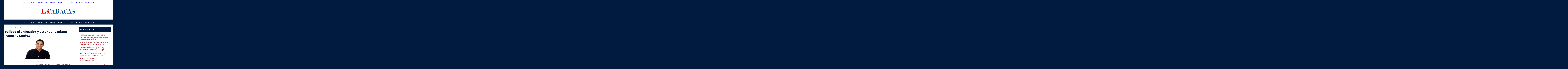

--- FILE ---
content_type: text/html; charset=UTF-8
request_url: https://escaracas.com/dc/2020/09/19/fallece-animador-actor-venezolano-yanosky-munoz/
body_size: 14014
content:
<!DOCTYPE html><!--BANA2--><!--[if lt IE 7]><html
class="no-js lt-ie9 lt-ie8 lt-ie7" lang=es prefix="og: http://ogp.me/ns#"> <![endif]--><!--[if IE 7]><html
class="no-js lt-ie9 lt-ie8" lang=es prefix="og: http://ogp.me/ns#"> <![endif]--><!--[if IE 8]><html
class="no-js lt-ie9" lang=es prefix="og: http://ogp.me/ns#"> <![endif]--><!--[if IE 9]><html
class="no-js lt-ie10" lang=es prefix="og: http://ogp.me/ns#"> <![endif]--><!--[if gt IE 8]><!-->
<html class="no-js" lang="es_CO" prefix="og: http://ogp.me/ns#"
  xmlns:og="http://ogp.me/ns#"
  xmlns:article="http://ogp.me/ns/article#"
  xmlns:book="http://ogp.me/ns/book#"
  xmlns:profile="http://ogp.me/ns/profile#"
  xmlns:video="http://ogp.me/ns/video#"
  xmlns:product="http://ogp.me/ns/product#"
  xmlns:content="http://purl.org/rss/1.0/modules/content/"
  xmlns:dc="http://purl.org/dc/terms/"
  xmlns:foaf="http://xmlns.com/foaf/0.1/"
  xmlns:rdfs="http://www.w3.org/2000/01/rdf-schema#"
  xmlns:sioc="http://rdfs.org/sioc/ns#"
  xmlns:sioct="http://rdfs.org/sioc/types#"
  xmlns:skos="http://www.w3.org/2004/02/skos/core#"
  xmlns:xsd="http://www.w3.org/2001/XMLSchema#"><!--<![endif]-->

<head>
<!--
<script src="https://cdn.onesignal.com/sdks/OneSignalSDK.js" async=""></script>
<script>

      var OneSignal = window.OneSignal || [];
    OneSignal.push(function() {
      OneSignal.init({
        appId: "0f5a1b1a-2045-4aa4-8973-e54af5cd1231",
		promptOptions: {
        slidedown: {
          enabled: true,
          autoPrompt: true,
          timeDelay: 60,
          pageViews: 15
        }
      },
        autoResubscribe: true,
        notifyButton: {
          enable: true,
        },
        welcomeNotification: {
          "title": "Bienvenido",
          "message": "Gracias, bienvenido!",
        }

      });
      OneSignal.showNativePrompt();
    });
</script>-->



<!-- Google tag (gtag.js) -->
<script async src='https://www.googletagmanager.com/gtag/js?id=G-ZE7XG1SS2C'></script>
<script>
  window.dataLayer = window.dataLayer || [];
  function gtag(){dataLayer.push(arguments);}
  gtag('js', new Date());

  gtag('config', 'G-ZE7XG1SS2C');
</script>

<meta name="google-site-verification" content="6-IOqpmjoK0_wvreO03x79GRX5-RCiclcffz7vbbprc" />
<meta charset="UTF-8">
<meta name="viewport" content="width=device-width, initial-scale=1">
<link rel="profile" href="https://gmpg.org/xfn/11">

	<style>img:is([sizes="auto" i], [sizes^="auto," i]) { contain-intrinsic-size: 3000px 1500px }</style>
	
<!-- Optimización para motores de búsqueda de Rank Math -  https://rankmath.com/ -->
<title>Fallece el animador y actor venezolano Yanosky Muñoz - EsCaracas.com</title>
<meta name="description" content="Falleció en la madrugada de este sábado 19 de septiembre, y a los 37 años de edad, el animador y actor venezolano Yanosky Muñoz."/>
<meta name="robots" content="follow, index, max-snippet:-1, max-video-preview:-1, max-image-preview:large"/>
<link rel="canonical" href="https://escaracas.com/dc/2020/09/19/fallece-animador-actor-venezolano-yanosky-munoz/" />
<meta property="og:locale" content="es_ES" />
<meta property="og:type" content="article" />
<meta property="og:title" content="Fallece el animador y actor venezolano Yanosky Muñoz - EsCaracas.com" />
<meta property="og:description" content="Falleció en la madrugada de este sábado 19 de septiembre, y a los 37 años de edad, el animador y actor venezolano Yanosky Muñoz." />
<meta property="og:url" content="https://escaracas.com/dc/2020/09/19/fallece-animador-actor-venezolano-yanosky-munoz/" />
<meta property="og:site_name" content="EsCaracas.com" />
<meta property="article:tag" content="Yanosky Muñoz; Farandula;" />
<meta property="article:section" content="Entretenimiento" />
<meta property="og:image" content="https://escaracas.com/wp-content/uploads/2020/09/YANOSKY1-1024x874-1.jpg" />
<meta property="og:image:secure_url" content="https://escaracas.com/wp-content/uploads/2020/09/YANOSKY1-1024x874-1.jpg" />
<meta property="og:image:width" content="800" />
<meta property="og:image:height" content="533" />
<meta property="og:image:alt" content="yanosky muñoz" />
<meta property="og:image:type" content="image/jpeg" />
<meta property="article:published_time" content="2020-09-19T09:49:14-04:00" />
<meta name="twitter:card" content="summary_large_image" />
<meta name="twitter:title" content="Fallece el animador y actor venezolano Yanosky Muñoz - EsCaracas.com" />
<meta name="twitter:description" content="Falleció en la madrugada de este sábado 19 de septiembre, y a los 37 años de edad, el animador y actor venezolano Yanosky Muñoz." />
<meta name="twitter:image" content="https://escaracas.com/wp-content/uploads/2020/09/YANOSKY1-1024x874-1.jpg" />
<meta name="twitter:label1" content="Escrito por" />
<meta name="twitter:data1" content="Daniel C" />
<meta name="twitter:label2" content="Tiempo de lectura" />
<meta name="twitter:data2" content="Menos de un minuto" />
<script type="application/ld+json" class="rank-math-schema">{"@context":"https://schema.org","@graph":[{"@type":["Person","Organization"],"@id":"https://escaracas.com/#person","name":"CcsNews","logo":{"@type":"ImageObject","@id":"https://escaracas.com/#logo","url":"https://escaracas.com/wp-content/uploads/2019/12/cropped-LOGO-escaracas-1.png","contentUrl":"https://escaracas.com/wp-content/uploads/2019/12/cropped-LOGO-escaracas-1.png","caption":"CcsNews","inLanguage":"es","width":"426","height":"117"},"image":{"@type":"ImageObject","@id":"https://escaracas.com/#logo","url":"https://escaracas.com/wp-content/uploads/2019/12/cropped-LOGO-escaracas-1.png","contentUrl":"https://escaracas.com/wp-content/uploads/2019/12/cropped-LOGO-escaracas-1.png","caption":"CcsNews","inLanguage":"es","width":"426","height":"117"}},{"@type":"WebSite","@id":"https://escaracas.com/#website","url":"https://escaracas.com","name":"CcsNews","publisher":{"@id":"https://escaracas.com/#person"},"inLanguage":"es"},{"@type":"ImageObject","@id":"https://escaracas.com/wp-content/uploads/2020/09/YANOSKY1-1024x874-1.jpg","url":"https://escaracas.com/wp-content/uploads/2020/09/YANOSKY1-1024x874-1.jpg","width":"800","height":"533","inLanguage":"es"},{"@type":"BreadcrumbList","@id":"https://escaracas.com/dc/2020/09/19/fallece-animador-actor-venezolano-yanosky-munoz/#breadcrumb","itemListElement":[{"@type":"ListItem","position":"1","item":{"@id":"https://escaracas.com","name":"Home"}},{"@type":"ListItem","position":"2","item":{"@id":"https://escaracas.com/category/entretenimiento/","name":"Entretenimiento"}},{"@type":"ListItem","position":"3","item":{"@id":"https://escaracas.com/dc/2020/09/19/fallece-animador-actor-venezolano-yanosky-munoz/","name":"Fallece el animador y actor venezolano Yanosky Mu\u00f1oz"}}]},{"@type":"WebPage","@id":"https://escaracas.com/dc/2020/09/19/fallece-animador-actor-venezolano-yanosky-munoz/#webpage","url":"https://escaracas.com/dc/2020/09/19/fallece-animador-actor-venezolano-yanosky-munoz/","name":"Fallece el animador y actor venezolano Yanosky Mu\u00f1oz - EsCaracas.com","datePublished":"2020-09-19T09:49:14-04:00","dateModified":"2020-09-19T09:49:14-04:00","isPartOf":{"@id":"https://escaracas.com/#website"},"primaryImageOfPage":{"@id":"https://escaracas.com/wp-content/uploads/2020/09/YANOSKY1-1024x874-1.jpg"},"inLanguage":"es","breadcrumb":{"@id":"https://escaracas.com/dc/2020/09/19/fallece-animador-actor-venezolano-yanosky-munoz/#breadcrumb"}},{"@type":"NewsArticle","headline":"Fallece el animador y actor venezolano Yanosky Mu\u00f1oz - EsCaracas.com","datePublished":"2020-09-19T09:49:14-04:00","dateModified":"2020-09-19T09:49:14-04:00","author":{"@type":"Person","name":"Daniel C"},"name":"Fallece el animador y actor venezolano Yanosky Mu\u00f1oz - EsCaracas.com","articleSection":"Entretenimiento, Nacionales","@id":"https://escaracas.com/dc/2020/09/19/fallece-animador-actor-venezolano-yanosky-munoz/#schema-1114293","isPartOf":{"@id":"https://escaracas.com/dc/2020/09/19/fallece-animador-actor-venezolano-yanosky-munoz/#webpage"},"publisher":{"@id":"https://escaracas.com/#person"},"image":{"@id":"https://escaracas.com/wp-content/uploads/2020/09/YANOSKY1-1024x874-1.jpg"},"inLanguage":"es","mainEntityOfPage":{"@id":"https://escaracas.com/dc/2020/09/19/fallece-animador-actor-venezolano-yanosky-munoz/#webpage"}}]}</script>
<!-- /Plugin Rank Math WordPress SEO -->

<link rel='dns-prefetch' href='//fonts.googleapis.com' />
<link rel="alternate" type="application/rss+xml" title="EsCaracas.com &raquo; Feed" href="https://escaracas.com/feed/" />
<link rel="alternate" type="application/rss+xml" title="EsCaracas.com &raquo; Feed de los comentarios" href="https://escaracas.com/comments/feed/" />
<link rel="alternate" type="application/rss+xml" title="EsCaracas.com &raquo; Comentario Fallece el animador y actor venezolano Yanosky Muñoz del feed" href="https://escaracas.com/dc/2020/09/19/fallece-animador-actor-venezolano-yanosky-munoz/feed/" />
<script type="text/javascript">
/* <![CDATA[ */
window._wpemojiSettings = {"baseUrl":"https:\/\/s.w.org\/images\/core\/emoji\/16.0.1\/72x72\/","ext":".png","svgUrl":"https:\/\/s.w.org\/images\/core\/emoji\/16.0.1\/svg\/","svgExt":".svg","source":{"concatemoji":"https:\/\/escaracas.com\/wp-includes\/js\/wp-emoji-release.min.js?ver=6.8.3"}};
/*! This file is auto-generated */
!function(s,n){var o,i,e;function c(e){try{var t={supportTests:e,timestamp:(new Date).valueOf()};sessionStorage.setItem(o,JSON.stringify(t))}catch(e){}}function p(e,t,n){e.clearRect(0,0,e.canvas.width,e.canvas.height),e.fillText(t,0,0);var t=new Uint32Array(e.getImageData(0,0,e.canvas.width,e.canvas.height).data),a=(e.clearRect(0,0,e.canvas.width,e.canvas.height),e.fillText(n,0,0),new Uint32Array(e.getImageData(0,0,e.canvas.width,e.canvas.height).data));return t.every(function(e,t){return e===a[t]})}function u(e,t){e.clearRect(0,0,e.canvas.width,e.canvas.height),e.fillText(t,0,0);for(var n=e.getImageData(16,16,1,1),a=0;a<n.data.length;a++)if(0!==n.data[a])return!1;return!0}function f(e,t,n,a){switch(t){case"flag":return n(e,"\ud83c\udff3\ufe0f\u200d\u26a7\ufe0f","\ud83c\udff3\ufe0f\u200b\u26a7\ufe0f")?!1:!n(e,"\ud83c\udde8\ud83c\uddf6","\ud83c\udde8\u200b\ud83c\uddf6")&&!n(e,"\ud83c\udff4\udb40\udc67\udb40\udc62\udb40\udc65\udb40\udc6e\udb40\udc67\udb40\udc7f","\ud83c\udff4\u200b\udb40\udc67\u200b\udb40\udc62\u200b\udb40\udc65\u200b\udb40\udc6e\u200b\udb40\udc67\u200b\udb40\udc7f");case"emoji":return!a(e,"\ud83e\udedf")}return!1}function g(e,t,n,a){var r="undefined"!=typeof WorkerGlobalScope&&self instanceof WorkerGlobalScope?new OffscreenCanvas(300,150):s.createElement("canvas"),o=r.getContext("2d",{willReadFrequently:!0}),i=(o.textBaseline="top",o.font="600 32px Arial",{});return e.forEach(function(e){i[e]=t(o,e,n,a)}),i}function t(e){var t=s.createElement("script");t.src=e,t.defer=!0,s.head.appendChild(t)}"undefined"!=typeof Promise&&(o="wpEmojiSettingsSupports",i=["flag","emoji"],n.supports={everything:!0,everythingExceptFlag:!0},e=new Promise(function(e){s.addEventListener("DOMContentLoaded",e,{once:!0})}),new Promise(function(t){var n=function(){try{var e=JSON.parse(sessionStorage.getItem(o));if("object"==typeof e&&"number"==typeof e.timestamp&&(new Date).valueOf()<e.timestamp+604800&&"object"==typeof e.supportTests)return e.supportTests}catch(e){}return null}();if(!n){if("undefined"!=typeof Worker&&"undefined"!=typeof OffscreenCanvas&&"undefined"!=typeof URL&&URL.createObjectURL&&"undefined"!=typeof Blob)try{var e="postMessage("+g.toString()+"("+[JSON.stringify(i),f.toString(),p.toString(),u.toString()].join(",")+"));",a=new Blob([e],{type:"text/javascript"}),r=new Worker(URL.createObjectURL(a),{name:"wpTestEmojiSupports"});return void(r.onmessage=function(e){c(n=e.data),r.terminate(),t(n)})}catch(e){}c(n=g(i,f,p,u))}t(n)}).then(function(e){for(var t in e)n.supports[t]=e[t],n.supports.everything=n.supports.everything&&n.supports[t],"flag"!==t&&(n.supports.everythingExceptFlag=n.supports.everythingExceptFlag&&n.supports[t]);n.supports.everythingExceptFlag=n.supports.everythingExceptFlag&&!n.supports.flag,n.DOMReady=!1,n.readyCallback=function(){n.DOMReady=!0}}).then(function(){return e}).then(function(){var e;n.supports.everything||(n.readyCallback(),(e=n.source||{}).concatemoji?t(e.concatemoji):e.wpemoji&&e.twemoji&&(t(e.twemoji),t(e.wpemoji)))}))}((window,document),window._wpemojiSettings);
/* ]]> */
</script>
<link rel='stylesheet' id='argpd-cookies-eu-banner-css' href='https://escaracas.com/wp-content/plugins/adapta-rgpd/assets/css/cookies-banner-modern-light.css?ver=1.3.9' type='text/css' media='all' />
<style id='wp-emoji-styles-inline-css' type='text/css'>

	img.wp-smiley, img.emoji {
		display: inline !important;
		border: none !important;
		box-shadow: none !important;
		height: 1em !important;
		width: 1em !important;
		margin: 0 0.07em !important;
		vertical-align: -0.1em !important;
		background: none !important;
		padding: 0 !important;
	}
</style>
<link rel='stylesheet' id='wp-block-library-css' href='https://escaracas.com/wp-includes/css/dist/block-library/style.min.css?ver=6.8.3' type='text/css' media='all' />
<style id='classic-theme-styles-inline-css' type='text/css'>
/*! This file is auto-generated */
.wp-block-button__link{color:#fff;background-color:#32373c;border-radius:9999px;box-shadow:none;text-decoration:none;padding:calc(.667em + 2px) calc(1.333em + 2px);font-size:1.125em}.wp-block-file__button{background:#32373c;color:#fff;text-decoration:none}
</style>
<style id='global-styles-inline-css' type='text/css'>
:root{--wp--preset--aspect-ratio--square: 1;--wp--preset--aspect-ratio--4-3: 4/3;--wp--preset--aspect-ratio--3-4: 3/4;--wp--preset--aspect-ratio--3-2: 3/2;--wp--preset--aspect-ratio--2-3: 2/3;--wp--preset--aspect-ratio--16-9: 16/9;--wp--preset--aspect-ratio--9-16: 9/16;--wp--preset--color--black: #000000;--wp--preset--color--cyan-bluish-gray: #abb8c3;--wp--preset--color--white: #ffffff;--wp--preset--color--pale-pink: #f78da7;--wp--preset--color--vivid-red: #cf2e2e;--wp--preset--color--luminous-vivid-orange: #ff6900;--wp--preset--color--luminous-vivid-amber: #fcb900;--wp--preset--color--light-green-cyan: #7bdcb5;--wp--preset--color--vivid-green-cyan: #00d084;--wp--preset--color--pale-cyan-blue: #8ed1fc;--wp--preset--color--vivid-cyan-blue: #0693e3;--wp--preset--color--vivid-purple: #9b51e0;--wp--preset--gradient--vivid-cyan-blue-to-vivid-purple: linear-gradient(135deg,rgba(6,147,227,1) 0%,rgb(155,81,224) 100%);--wp--preset--gradient--light-green-cyan-to-vivid-green-cyan: linear-gradient(135deg,rgb(122,220,180) 0%,rgb(0,208,130) 100%);--wp--preset--gradient--luminous-vivid-amber-to-luminous-vivid-orange: linear-gradient(135deg,rgba(252,185,0,1) 0%,rgba(255,105,0,1) 100%);--wp--preset--gradient--luminous-vivid-orange-to-vivid-red: linear-gradient(135deg,rgba(255,105,0,1) 0%,rgb(207,46,46) 100%);--wp--preset--gradient--very-light-gray-to-cyan-bluish-gray: linear-gradient(135deg,rgb(238,238,238) 0%,rgb(169,184,195) 100%);--wp--preset--gradient--cool-to-warm-spectrum: linear-gradient(135deg,rgb(74,234,220) 0%,rgb(151,120,209) 20%,rgb(207,42,186) 40%,rgb(238,44,130) 60%,rgb(251,105,98) 80%,rgb(254,248,76) 100%);--wp--preset--gradient--blush-light-purple: linear-gradient(135deg,rgb(255,206,236) 0%,rgb(152,150,240) 100%);--wp--preset--gradient--blush-bordeaux: linear-gradient(135deg,rgb(254,205,165) 0%,rgb(254,45,45) 50%,rgb(107,0,62) 100%);--wp--preset--gradient--luminous-dusk: linear-gradient(135deg,rgb(255,203,112) 0%,rgb(199,81,192) 50%,rgb(65,88,208) 100%);--wp--preset--gradient--pale-ocean: linear-gradient(135deg,rgb(255,245,203) 0%,rgb(182,227,212) 50%,rgb(51,167,181) 100%);--wp--preset--gradient--electric-grass: linear-gradient(135deg,rgb(202,248,128) 0%,rgb(113,206,126) 100%);--wp--preset--gradient--midnight: linear-gradient(135deg,rgb(2,3,129) 0%,rgb(40,116,252) 100%);--wp--preset--font-size--small: 13px;--wp--preset--font-size--medium: 20px;--wp--preset--font-size--large: 36px;--wp--preset--font-size--x-large: 42px;--wp--preset--spacing--20: 0.44rem;--wp--preset--spacing--30: 0.67rem;--wp--preset--spacing--40: 1rem;--wp--preset--spacing--50: 1.5rem;--wp--preset--spacing--60: 2.25rem;--wp--preset--spacing--70: 3.38rem;--wp--preset--spacing--80: 5.06rem;--wp--preset--shadow--natural: 6px 6px 9px rgba(0, 0, 0, 0.2);--wp--preset--shadow--deep: 12px 12px 50px rgba(0, 0, 0, 0.4);--wp--preset--shadow--sharp: 6px 6px 0px rgba(0, 0, 0, 0.2);--wp--preset--shadow--outlined: 6px 6px 0px -3px rgba(255, 255, 255, 1), 6px 6px rgba(0, 0, 0, 1);--wp--preset--shadow--crisp: 6px 6px 0px rgba(0, 0, 0, 1);}:where(.is-layout-flex){gap: 0.5em;}:where(.is-layout-grid){gap: 0.5em;}body .is-layout-flex{display: flex;}.is-layout-flex{flex-wrap: wrap;align-items: center;}.is-layout-flex > :is(*, div){margin: 0;}body .is-layout-grid{display: grid;}.is-layout-grid > :is(*, div){margin: 0;}:where(.wp-block-columns.is-layout-flex){gap: 2em;}:where(.wp-block-columns.is-layout-grid){gap: 2em;}:where(.wp-block-post-template.is-layout-flex){gap: 1.25em;}:where(.wp-block-post-template.is-layout-grid){gap: 1.25em;}.has-black-color{color: var(--wp--preset--color--black) !important;}.has-cyan-bluish-gray-color{color: var(--wp--preset--color--cyan-bluish-gray) !important;}.has-white-color{color: var(--wp--preset--color--white) !important;}.has-pale-pink-color{color: var(--wp--preset--color--pale-pink) !important;}.has-vivid-red-color{color: var(--wp--preset--color--vivid-red) !important;}.has-luminous-vivid-orange-color{color: var(--wp--preset--color--luminous-vivid-orange) !important;}.has-luminous-vivid-amber-color{color: var(--wp--preset--color--luminous-vivid-amber) !important;}.has-light-green-cyan-color{color: var(--wp--preset--color--light-green-cyan) !important;}.has-vivid-green-cyan-color{color: var(--wp--preset--color--vivid-green-cyan) !important;}.has-pale-cyan-blue-color{color: var(--wp--preset--color--pale-cyan-blue) !important;}.has-vivid-cyan-blue-color{color: var(--wp--preset--color--vivid-cyan-blue) !important;}.has-vivid-purple-color{color: var(--wp--preset--color--vivid-purple) !important;}.has-black-background-color{background-color: var(--wp--preset--color--black) !important;}.has-cyan-bluish-gray-background-color{background-color: var(--wp--preset--color--cyan-bluish-gray) !important;}.has-white-background-color{background-color: var(--wp--preset--color--white) !important;}.has-pale-pink-background-color{background-color: var(--wp--preset--color--pale-pink) !important;}.has-vivid-red-background-color{background-color: var(--wp--preset--color--vivid-red) !important;}.has-luminous-vivid-orange-background-color{background-color: var(--wp--preset--color--luminous-vivid-orange) !important;}.has-luminous-vivid-amber-background-color{background-color: var(--wp--preset--color--luminous-vivid-amber) !important;}.has-light-green-cyan-background-color{background-color: var(--wp--preset--color--light-green-cyan) !important;}.has-vivid-green-cyan-background-color{background-color: var(--wp--preset--color--vivid-green-cyan) !important;}.has-pale-cyan-blue-background-color{background-color: var(--wp--preset--color--pale-cyan-blue) !important;}.has-vivid-cyan-blue-background-color{background-color: var(--wp--preset--color--vivid-cyan-blue) !important;}.has-vivid-purple-background-color{background-color: var(--wp--preset--color--vivid-purple) !important;}.has-black-border-color{border-color: var(--wp--preset--color--black) !important;}.has-cyan-bluish-gray-border-color{border-color: var(--wp--preset--color--cyan-bluish-gray) !important;}.has-white-border-color{border-color: var(--wp--preset--color--white) !important;}.has-pale-pink-border-color{border-color: var(--wp--preset--color--pale-pink) !important;}.has-vivid-red-border-color{border-color: var(--wp--preset--color--vivid-red) !important;}.has-luminous-vivid-orange-border-color{border-color: var(--wp--preset--color--luminous-vivid-orange) !important;}.has-luminous-vivid-amber-border-color{border-color: var(--wp--preset--color--luminous-vivid-amber) !important;}.has-light-green-cyan-border-color{border-color: var(--wp--preset--color--light-green-cyan) !important;}.has-vivid-green-cyan-border-color{border-color: var(--wp--preset--color--vivid-green-cyan) !important;}.has-pale-cyan-blue-border-color{border-color: var(--wp--preset--color--pale-cyan-blue) !important;}.has-vivid-cyan-blue-border-color{border-color: var(--wp--preset--color--vivid-cyan-blue) !important;}.has-vivid-purple-border-color{border-color: var(--wp--preset--color--vivid-purple) !important;}.has-vivid-cyan-blue-to-vivid-purple-gradient-background{background: var(--wp--preset--gradient--vivid-cyan-blue-to-vivid-purple) !important;}.has-light-green-cyan-to-vivid-green-cyan-gradient-background{background: var(--wp--preset--gradient--light-green-cyan-to-vivid-green-cyan) !important;}.has-luminous-vivid-amber-to-luminous-vivid-orange-gradient-background{background: var(--wp--preset--gradient--luminous-vivid-amber-to-luminous-vivid-orange) !important;}.has-luminous-vivid-orange-to-vivid-red-gradient-background{background: var(--wp--preset--gradient--luminous-vivid-orange-to-vivid-red) !important;}.has-very-light-gray-to-cyan-bluish-gray-gradient-background{background: var(--wp--preset--gradient--very-light-gray-to-cyan-bluish-gray) !important;}.has-cool-to-warm-spectrum-gradient-background{background: var(--wp--preset--gradient--cool-to-warm-spectrum) !important;}.has-blush-light-purple-gradient-background{background: var(--wp--preset--gradient--blush-light-purple) !important;}.has-blush-bordeaux-gradient-background{background: var(--wp--preset--gradient--blush-bordeaux) !important;}.has-luminous-dusk-gradient-background{background: var(--wp--preset--gradient--luminous-dusk) !important;}.has-pale-ocean-gradient-background{background: var(--wp--preset--gradient--pale-ocean) !important;}.has-electric-grass-gradient-background{background: var(--wp--preset--gradient--electric-grass) !important;}.has-midnight-gradient-background{background: var(--wp--preset--gradient--midnight) !important;}.has-small-font-size{font-size: var(--wp--preset--font-size--small) !important;}.has-medium-font-size{font-size: var(--wp--preset--font-size--medium) !important;}.has-large-font-size{font-size: var(--wp--preset--font-size--large) !important;}.has-x-large-font-size{font-size: var(--wp--preset--font-size--x-large) !important;}
:where(.wp-block-post-template.is-layout-flex){gap: 1.25em;}:where(.wp-block-post-template.is-layout-grid){gap: 1.25em;}
:where(.wp-block-columns.is-layout-flex){gap: 2em;}:where(.wp-block-columns.is-layout-grid){gap: 2em;}
:root :where(.wp-block-pullquote){font-size: 1.5em;line-height: 1.6;}
</style>
<link rel='stylesheet' id='wp-show-posts-css' href='https://escaracas.com/wp-content/plugins/wp-show-posts/css/wp-show-posts-min.css?ver=1.1.6' type='text/css' media='all' />
<link rel='stylesheet' id='base-wp-style-css' href='https://escaracas.com/wp-content/themes/oa-studio/style.css?ver=6.8.3' type='text/css' media='all' />
<link rel='stylesheet' id='base-wp-fonts-css' href='//fonts.googleapis.com/css?family=Open+Sans%3A300%2C300i%2C400%2C400i%2C700%2C700i&#038;subset=latin-ext&#038;ver=6.8.3' type='text/css' media='all' />
<script type="text/javascript" src="https://escaracas.com/wp-includes/js/jquery/jquery.min.js?ver=3.7.1" id="jquery-core-js"></script>
<script type="text/javascript" src="https://escaracas.com/wp-includes/js/jquery/jquery-migrate.min.js?ver=3.4.1" id="jquery-migrate-js"></script>
<script type="text/javascript" src="https://escaracas.com/wp-content/plugins/adapta-rgpd/assets/js/cookies-eu-banner.js?ver=1.3.9" id="argpd-cookies-eu-banner-js"></script>
<!--[if lt IE 9]>
<script type="text/javascript" src="https://escaracas.com/wp-content/themes/oa-studio/js/ie-fix.js?ver=1.0" id="igthemes-ie9-js"></script>
<![endif]-->
<link rel="https://api.w.org/" href="https://escaracas.com/wp-json/" /><link rel="alternate" title="JSON" type="application/json" href="https://escaracas.com/wp-json/wp/v2/posts/88019" /><link rel="EditURI" type="application/rsd+xml" title="RSD" href="https://escaracas.com/xmlrpc.php?rsd" />
<meta name="generator" content="WordPress 6.8.3" />
<link rel='shortlink' href='https://escaracas.com/?p=88019' />
<link rel="alternate" title="oEmbed (JSON)" type="application/json+oembed" href="https://escaracas.com/wp-json/oembed/1.0/embed?url=https%3A%2F%2Fescaracas.com%2Fdc%2F2020%2F09%2F19%2Ffallece-animador-actor-venezolano-yanosky-munoz%2F" />
<link rel="alternate" title="oEmbed (XML)" type="text/xml+oembed" href="https://escaracas.com/wp-json/oembed/1.0/embed?url=https%3A%2F%2Fescaracas.com%2Fdc%2F2020%2F09%2F19%2Ffallece-animador-actor-venezolano-yanosky-munoz%2F&#038;format=xml" />
		<script type="text/javascript">
				(function(c,l,a,r,i,t,y){
					c[a]=c[a]||function(){(c[a].q=c[a].q||[]).push(arguments)};t=l.createElement(r);t.async=1;
					t.src="https://www.clarity.ms/tag/"+i+"?ref=wordpress";y=l.getElementsByTagName(r)[0];y.parentNode.insertBefore(t,y);
				})(window, document, "clarity", "script", "ml92oyrwc8");
		</script>
		<link rel="pingback" href="https://escaracas.com/xmlrpc.php">      <meta name="onesignal" content="wordpress-plugin"/>
            <script>

      window.OneSignalDeferred = window.OneSignalDeferred || [];

      OneSignalDeferred.push(function(OneSignal) {
        var oneSignal_options = {};
        window._oneSignalInitOptions = oneSignal_options;

        oneSignal_options['serviceWorkerParam'] = { scope: '/' };
oneSignal_options['serviceWorkerPath'] = 'OneSignalSDKWorker.js.php';

        OneSignal.Notifications.setDefaultUrl("https://escaracas.com");

        oneSignal_options['wordpress'] = true;
oneSignal_options['appId'] = '0f5a1b1a-2045-4aa4-8973-e54af5cd1231';
oneSignal_options['allowLocalhostAsSecureOrigin'] = true;
oneSignal_options['welcomeNotification'] = { };
oneSignal_options['welcomeNotification']['title'] = "Bienvenido a EsCaracas.com";
oneSignal_options['welcomeNotification']['message'] = "Gracias, bienvenido a EsCaracas.com";
oneSignal_options['path'] = "https://escaracas.com/wp-content/plugins/onesignal-free-web-push-notifications/sdk_files/";
oneSignal_options['persistNotification'] = false;
oneSignal_options['promptOptions'] = { };
oneSignal_options['promptOptions']['actionMessage'] = "Bienvenido - Unete a nuestras notificaciones";
oneSignal_options['promptOptions']['exampleNotificationTitleDesktop'] = "Unete - EsCaracas.com";
oneSignal_options['promptOptions']['exampleNotificationMessageDesktop'] = "Unete a nuestras notificaciones";
oneSignal_options['promptOptions']['exampleNotificationTitleMobile'] = "Unete - EsCaracas.com";
oneSignal_options['promptOptions']['exampleNotificationMessageMobile'] = "Unete a nuestras notificaciones";
oneSignal_options['promptOptions']['exampleNotificationCaption'] = "Unete a nuestras notificaciones";
oneSignal_options['promptOptions']['acceptButtonText'] = "Acepto";
oneSignal_options['promptOptions']['cancelButtonText'] = "No Gracias";
oneSignal_options['promptOptions']['siteName'] = "https://escaracas.com";
oneSignal_options['promptOptions']['autoAcceptTitle'] = "Haga clic en permitir";
oneSignal_options['notifyButton'] = { };
oneSignal_options['notifyButton']['enable'] = true;
oneSignal_options['notifyButton']['position'] = 'bottom-left';
oneSignal_options['notifyButton']['theme'] = 'default';
oneSignal_options['notifyButton']['size'] = 'medium';
oneSignal_options['notifyButton']['showCredit'] = true;
oneSignal_options['notifyButton']['text'] = {};
oneSignal_options['notifyButton']['text']['tip.state.unsubscribed'] = 'Suscríbase a las notificaciones';
oneSignal_options['notifyButton']['text']['tip.state.subscribed'] = 'Te has suscrito a EsCaracas.com';
oneSignal_options['notifyButton']['text']['tip.state.blocked'] = 'Desbloquea las notificaciones';
oneSignal_options['notifyButton']['text']['message.action.subscribed'] = 'Bienvenido a EsCaracas.com';
oneSignal_options['notifyButton']['text']['message.action.resubscribed'] = 'Estás suscrito a notificaciones';
oneSignal_options['notifyButton']['text']['message.action.unsubscribed'] = 'No volverás a recibir notificaciones';
oneSignal_options['notifyButton']['text']['dialog.main.title'] = '.';
oneSignal_options['notifyButton']['text']['dialog.main.button.subscribe'] = 'SUSCRIBETE';
oneSignal_options['notifyButton']['text']['dialog.blocked.title'] = 'Desbloquear Notificaciones';
oneSignal_options['notifyButton']['text']['dialog.blocked.message'] = 'Siga estas instrucciones para permitir notificaciones';
oneSignal_options['notifyButton']['colors'] = {};
oneSignal_options['notifyButton']['offset'] = {};
              OneSignal.init(window._oneSignalInitOptions);
                    });

      function documentInitOneSignal() {
        var oneSignal_elements = document.getElementsByClassName("OneSignal-prompt");

        var oneSignalLinkClickHandler = function(event) { OneSignal.Notifications.requestPermission(); event.preventDefault(); };        for(var i = 0; i < oneSignal_elements.length; i++)
          oneSignal_elements[i].addEventListener('click', oneSignalLinkClickHandler, false);
      }

      if (document.readyState === 'complete') {
           documentInitOneSignal();
      }
      else {
           window.addEventListener("load", function(event){
               documentInitOneSignal();
          });
      }
    </script>
<link rel="icon" href="https://escaracas.com/wp-content/uploads/2017/09/144.png" sizes="32x32" />
<link rel="icon" href="https://escaracas.com/wp-content/uploads/2017/09/144.png" sizes="192x192" />
<link rel="apple-touch-icon" href="https://escaracas.com/wp-content/uploads/2017/09/144.png" />
<meta name="msapplication-TileImage" content="https://escaracas.com/wp-content/uploads/2017/09/144.png" />

<style type="text/css">#primary-menu{background: #001a40;} .entry-title  {font-weight: bold;font-size: 34px; line-height:44px}h1,h2,legend,h3,h4,h5,h6 {Georgia, serif, "Helvetica neue", Helvetica, Arial, sans-serif;color: #001a40;}.header-content, .site-branding{background: #FFFFFF;}.site-footer {background: #FFFFFF; }.site-footer a:hover, a:focus, a:active{color:#a80914 !important;}.site-footer a, .site-footer div {color:#001a40 !important;}a:hover, a:focus, a:active {color: #a80914 !important; outline: 0 !important;  }.widget-area  a {color: #a80914 !important; }.main-navigation a:hover, a:focus, a:active{outline: 0 !important; color: #a80914 !important;}body {background: #001a40 ;overflow-x: hidden; }.widget-title{background: #001a40 !important;border: none !important;color:#ffffff !important}.widget-area  a:hover, a:focus, a:active {  color:#001a40 !important;}.main-navigation .menu-elza-nav-container{background: #001a40 ; outline: 0 !important;}.widget_search {background-color: #dee6ff !important; }button:hover, .woocommerce .button.alt.edd-submit:hover, .woocommerce a.button:hover,.woocommerce button.button:hover,.woocommerce input.button:hover,.woocommerce #respond input#submit:hover, .edd-submit:hover,#edd-purchase-button:hover,input.edd-submit:hover[type="submit"],input[type="button"]:hover,input[type="reset"]:hover,input[type="submit"]:hover {background: #a80914;border-color: #a80914;}button:active, .woocommerce .button.alt.edd-submit:active, .woocommerce a.button:active,.woocommerce button.button:active,.woocommerce input.button:active,.woocommerce #respond input#submit:active, .edd-submit:active,#edd-purchase-button:active,input.edd-submit:active[type="submit"], button:focus, .woocommerce .button.alt.edd-submit:focus, .woocommerce a.button:focus,.woocommerce button.button:focus,.woocommerce input.button:focus,.woocommerce #respond input#submit:focus, .edd-submit:focus,#edd-purchase-button:focus,input.edd-submit:focus[type="submit"],input[type="button"]:active,input[type="button"]:focus,input[type="reset"]:active,input[type="reset"]:focus,input[type="submit"]:active,input[type="submit"]:focus {border-color: #a80914;}.woocommerce a.button:hover,.woocommerce #respond input.button.alt#submit:hover,.woocommerce a.button.alt:hover,.woocommerce button.button.alt:hover,.woocommerce input.button.alt:hover,.woocommerce .button.alt.edd-submit:hover,.woocommerce .button.alt#edd-purchase-button:hover,.woocommerce a.button:hover,.woocommerce button.button:hover,.woocommerce input.button:hover,.woocommerce #respond input.button#submit:hover,.woocommerce .button.edd-submit:hover,.woocommerce .button#edd-purchase-button:hover,.woocommerce input.button:hover,.woocommerce #respond input#submit:hover {background-color: #a80914;border-color: #a80914; }.woocommerce a.button:active, .woocommerce a.button:focus,.woocommerce #respond input.button.alt#submit:active,.woocommerce a.button.alt:active,.woocommerce button.button.alt:active,.woocommerce input.button.alt:active,.woocommerce .button.alt.edd-submit:active,.woocommerce .button.alt#edd-purchase-button:active,.woocommerce #respond input.button.alt#submit:focus,.woocommerce a.button.alt:focus,.woocommerce button.button.alt:focus,.woocommerce input.button.alt:focus,.woocommerce .button.alt.edd-submit:focus,.woocommerce .button.alt#edd-purchase-button:focus,.woocommerce a.button:active,.woocommerce button.button:active,.woocommerce input.button:active,.woocommerce #respond input.button#submit:active,.woocommerce .button.edd-submit:active,.woocommerce .button#edd-purchase-button:active,.woocommerce a.button:focus,.woocommerce button.button:focus,.woocommerce input.button:focus,.woocommerce #respond input.button#submit:focus,.woocommerce .button.edd-submit:focus,.woocommerce .button#edd-purchase-button:focus,.woocommerce input.button:active,.woocommerce input.button:focus,.woocommerce #respond input#submit:active,.woocommerce #respond input#submit:focus {border-color: #a80914;}.woocommerce a.button:hover,.woocommerce #respond input.button.alt#submit:hover,.woocommerce a.button.alt:hover,.woocommerce button.button.alt:hover,.woocommerce input.button.alt:hover,.woocommerce .button.alt.edd-submit:hover,.woocommerce .button.alt#edd-purchase-button:hover,.woocommerce a.button:hover,.woocommerce button.button:hover,.woocommerce input.button:hover,.woocommerce #respond input.button#submit:hover,.woocommerce .button.edd-submit:hover,.woocommerce .button#edd-purchase-button:hover,.woocommerce input.button:hover,.woocommerce #respond input#submit:hover {background-color: #a80914;border-color: #a80914; }.woocommerce a.button:active, .woocommerce a.button:focus,.woocommerce #respond input.button.alt#submit:active,.woocommerce a.button.alt:active,.woocommerce button.button.alt:active,.woocommerce input.button.alt:active,.woocommerce .button.alt.edd-submit:active,.woocommerce .button.alt#edd-purchase-button:active,.woocommerce #respond input.button.alt#submit:focus,.woocommerce a.button.alt:focus,.woocommerce button.button.alt:focus,.woocommerce input.button.alt:focus,.woocommerce .button.alt.edd-submit:focus,.woocommerce .button.alt#edd-purchase-button:focus,.woocommerce a.button:active,.woocommerce button.button:active,.woocommerce input.button:active,.woocommerce #respond input.button#submit:active,.woocommerce .button.edd-submit:active,.woocommerce .button#edd-purchase-button:active,.woocommerce a.button:focus,.woocommerce button.button:focus,.woocommerce input.button:focus,.woocommerce #respond input.button#submit:focus,.woocommerce .button.edd-submit:focus,.woocommerce .button#edd-purchase-button:focus,.woocommerce input.button:active,.woocommerce input.button:focus,.woocommerce #respond input#submit:active,.woocommerce #respond input#submit:focus {border-color: #a80914;}button, .woocommerce #respond input#submit.alt,.woocommerce a.button.alt,.woocommerce input.button.alt,.woocommerce button.button.alt, .woocommerce .button.alt.edd-submit, .woocommerce a.button,.woocommerce button.button,.woocommerce input.button,.woocommerce #respond input#submit, .edd-submit,#edd-purchase-button,input.edd-submit[type="submit"],input[type="button"],input[type="reset"],input[type="submit"] {border-color: #001a40;background: #001a40;}.woocommerce a.button,.woocommerce #respond input.button.alt#submit,.woocommerce a.button.alt,.woocommerce button.button.alt,.woocommerce input.button.alt,.woocommerce .button.alt.edd-submit,.woocommerce .button.alt#edd-purchase-button,.woocommerce a.button.alt,.woocommerce button.button.alt,.woocommerce input.button.alt,.woocommerce a.button,.woocommerce button.button,.woocommerce input.button,.woocommerce #respond input.button#submit,.woocommerce .button.edd-submit,.woocommerce .button#edd-purchase-button,.woocommerce input.button,.woocommerce #respond input#submit {background-color: #001a40;}.woocommerce a.button,.woocommerce #respond input.button.alt#submit,.woocommerce a.button.alt,.woocommerce button.button.alt,.woocommerce input.button.alt,.woocommerce .button.alt.edd-submit,.woocommerce .button.alt#edd-purchase-button,.woocommerce a.button.alt,.woocommerce button.button.alt,.woocommerce input.button.alt,.woocommerce a.button,.woocommerce button.button,.woocommerce input.button,.woocommerce #respond input.button#submit,.woocommerce .button.edd-submit,.woocommerce .button#edd-purchase-button,.woocommerce input.button,.woocommerce #respond input#submit{background-color: #001a40;}.edd-submit,#edd-purchase-button,input[type="submit"].edd-submit {background: #001a40;border-color: #001a40;}</style>
<meta name="unancor-verify-code" content="aHR0cHM6Ly9lc2NhcmFjYXMuY29t">

</head>

<body class="wp-singular post-template-default single single-post postid-88019 single-format-standard wp-custom-logo wp-theme-oa-studio group-blog">
<div id="page" class="site">
    <a class="skip-link screen-reader-text" href="#main">Skip to content</a>

    <header id="masthead" class="site-header"  role="banner">
        <div class="header-content">
                <nav id="header-navigation" class="header-nav center" role="navigation">
        <div class="menu-ecnews-container"><ul id="header-menu" class="menu"><li id="menu-item-102851" class="menu-item menu-item-type-taxonomy menu-item-object-category menu-item-102851"><a href="https://escaracas.com/category/politica/">Política</a></li>
<li id="menu-item-102852" class="menu-item menu-item-type-taxonomy menu-item-object-category menu-item-102852"><a href="https://escaracas.com/category/videos/">Videos</a></li>
<li id="menu-item-102853" class="menu-item menu-item-type-taxonomy menu-item-object-category menu-item-102853"><a href="https://escaracas.com/category/internacional/">Internacional</a></li>
<li id="menu-item-102854" class="menu-item menu-item-type-taxonomy menu-item-object-category menu-item-102854"><a href="https://escaracas.com/category/sucesos/">Sucesos</a></li>
<li id="menu-item-102855" class="menu-item menu-item-type-taxonomy menu-item-object-category menu-item-102855"><a href="https://escaracas.com/category/opinion/">Opinión</a></li>
<li id="menu-item-102856" class="menu-item menu-item-type-taxonomy menu-item-object-category menu-item-102856"><a href="https://escaracas.com/category/economia/">Economía</a></li>
<li id="menu-item-102857" class="menu-item menu-item-type-taxonomy menu-item-object-category menu-item-102857"><a href="https://escaracas.com/category/portada/">Portada</a></li>
<li id="menu-item-102871" class="menu-item menu-item-type-post_type menu-item-object-page current_page_parent menu-item-102871"><a href="https://escaracas.com/nuestro-blog-2/">Nuestro Blog</a></li>
</ul></div>    </nav><!-- #site-navigation -->
<div class="site-branding center"><a href="https://escaracas.com/" class="custom-logo-link" rel="home"><img width="426" height="117" src="https://escaracas.com/wp-content/uploads/2019/12/cropped-LOGO-escaracas-1.png" class="custom-logo" alt="EsCaracas.com" decoding="async" /></a></div>    <nav id="site-navigation" class="main-navigation center" role="navigation">
        <button class="menu-toggle" aria-controls="primary-menu" aria-expanded="false">
            |||        </button>
        <div class="menu-ecnews-container"><ul id="primary-menu" class="menu"><li class="menu-item menu-item-type-taxonomy menu-item-object-category menu-item-102851"><a href="https://escaracas.com/category/politica/">Política</a></li>
<li class="menu-item menu-item-type-taxonomy menu-item-object-category menu-item-102852"><a href="https://escaracas.com/category/videos/">Videos</a></li>
<li class="menu-item menu-item-type-taxonomy menu-item-object-category menu-item-102853"><a href="https://escaracas.com/category/internacional/">Internacional</a></li>
<li class="menu-item menu-item-type-taxonomy menu-item-object-category menu-item-102854"><a href="https://escaracas.com/category/sucesos/">Sucesos</a></li>
<li class="menu-item menu-item-type-taxonomy menu-item-object-category menu-item-102855"><a href="https://escaracas.com/category/opinion/">Opinión</a></li>
<li class="menu-item menu-item-type-taxonomy menu-item-object-category menu-item-102856"><a href="https://escaracas.com/category/economia/">Economía</a></li>
<li class="menu-item menu-item-type-taxonomy menu-item-object-category menu-item-102857"><a href="https://escaracas.com/category/portada/">Portada</a></li>
<li class="menu-item menu-item-type-post_type menu-item-object-page current_page_parent menu-item-102871"><a href="https://escaracas.com/nuestro-blog-2/">Nuestro Blog</a></li>
</ul></div>    </nav><!-- #site-navigation -->
        </div>
    </header><!-- #masthead -->

    
    <div id="content" class="site-content">

    <style>
.entry-content img {display:block !important; margin:40px auto !important; border:1px solid #858585; padding:5px; text-align: center!important}
</style>
    <div id="primary" class="content-area">
        <main id="main" class="site-main focus" role="main">

        

<article id="post-88019" class="post-88019 post type-post status-publish format-standard has-post-thumbnail hentry category-entretenimiento category-nacionales tag-yanosky-munoz-farandula">

		    <header class="entry-header">
		
		<div class="oa_title">
			<div class="entry-meta"><span class="posted-on">Publicado el <time class="entry-date published updated" datetime="2020-09-19T09:49:14-04:00">19 septiembre, 2020</time></span></div><!-- .entry-meta -->			<h1 class="entry-title">Fallece el animador y actor venezolano Yanosky Muñoz</h1>
		</div>
				
				<div class="oa_img">
		<img width="336" height="224" src="https://escaracas.com/wp-content/uploads/2020/09/YANOSKY1-1024x874-1-336x224.jpg" class="attachment-medium size-medium wp-post-image" alt="Fallece el animador y actor venezolano Yanosky Muñoz 1" decoding="async" fetchpriority="high" srcset="https://escaracas.com/wp-content/uploads/2020/09/YANOSKY1-1024x874-1-336x224.jpg 336w, https://escaracas.com/wp-content/uploads/2020/09/YANOSKY1-1024x874-1.jpg 800w, https://escaracas.com/wp-content/uploads/2020/09/YANOSKY1-1024x874-1-768x512.jpg 768w" sizes="(max-width: 336px) 100vw, 336px" title="Fallece el animador y actor venezolano Yanosky Muñoz 1">		</div>		
		<div class="entry-meta"><span class="cat-links">Publicado en <a href="https://escaracas.com/category/entretenimiento/" rel="category tag">Entretenimiento</a> <a href="https://escaracas.com/category/nacionales/" rel="category tag">Nacionales</a></span><span class="tags-links"> Etiquetas <a href="https://escaracas.com/tag/yanosky-munoz-farandula/" rel="tag">Yanosky Muñoz; Farandula;</a></span></div>
			
    </header><!--<div class="toppc"> .entry-header -->
   
		<div class="entry-content">
		 
		<div class="ads-nt3" role="ads" ></div>        <p>Falleció en la madrugada de este sábado 19 de septiembre, y a los 37 años de edad, el animador y actor venezolano <strong>Yanosky Muñoz.</strong></p>
 
<div style="width:336px;margin:20px auto;">
<!-- EC3-NT2 --><!--data-ad-client="ca-pub-5288286973380792" data-ad-slot="2323964174"-->
</div>

<!--<center>
<div style="width:100%; height:7px"></div>
<div style="width:100%; max-height:100px">
<div class="fb-like" data-href="https://escaracas.com/dc/2020/09/19/fallece-animador-actor-venezolano-yanosky-munoz/" data-width="250" data-layout="button_count" data-action="like" data-size="small" data-show-faces="true" data-share="true"></div>
</div>
</center>-->
 
<p>La noticia fue confirmada por Ricardo Salmeron, Gerente de Información de Televen y narrador de noticias El Noticiero en la planta televisiva de la<strong> “bola roja“,</strong> mismo medio de comunicación donde Muñoz laboraba desde el año 2017 en el programa <strong>“El Avispero“.</strong></p>
<p>Fuentes de lapatilla confirman que <strong>Muñoz</strong> sufría una fuerte infección respiratoria e urinaria, y pese a mostrar mejoría durante varios días, el cuadro clínico se complicó.</p>
		</div><!-- .entry-content -->

    	<footer class="entry-footer"></footer><!-- .entry-footer -->
</article><!-- #post-## -->

        </main><!-- #main -->
    </div><!-- #primary -->


<aside id="secondary" class="widget-area" role="complementary">
    
		<section id="recent-posts-3" class="widget widget_recent_entries">
		<h3 class="widget-title">Entradas recientes</h3>
		<ul>
											<li>
					<a href="https://escaracas.com/ccsnews/2025/07/28/nick-kurtz-historia-cuatro-jonrones-novato-mlb/">Nick Kurtz hace historia como primer novato en conectar cuatro jonrones en un juego de Grandes Ligas</a>
									</li>
											<li>
					<a href="https://escaracas.com/ccsnews/2025/07/28/arsenal-ficha-viktor-gyokeres-76-millones/">Arsenal FC ficha al delantero sueco Viktor Gyökeres por 76 millones de euros</a>
									</li>
											<li>
					<a href="https://escaracas.com/ccsnews/2025/07/28/oscar-piastri-gana-gran-premio-belgica-2025/">Óscar Piastri domina bajo la lluvia y conquista el Gran Premio de Bélgica</a>
									</li>
											<li>
					<a href="https://escaracas.com/ccsnews/2025/07/27/joyas-naturales-venezuela-destinos-unicos/">10 Joyas Naturales de Venezuela que Debes Conocer | Destinos Únicos</a>
									</li>
											<li>
					<a href="https://escaracas.com/ccsnews/2025/07/25/romper-procrastinacion-guia-vida-mas-productiva/">Romper con la procrastinación: Ten ya una vida más productiva</a>
									</li>
											<li>
					<a href="https://escaracas.com/ccsnews/2025/07/25/domina-automatizacion-n8n-guia/">Domina la Automatización con n8n: ¡La Guía Definitiva!</a>
									</li>
											<li>
					<a href="https://escaracas.com/ccsnews/2025/07/25/mac-mini-macbook-air-programar-cual-comprar-2025/">Mac Mini vs MacBook Air para Programar: ¿Cuál Comprar en 2025?</a>
									</li>
					</ul>

		</section></aside><!-- #secondary -->
    
    </div><!-- #content -->

    
    <footer id="colophon" class="site-footer" role="contentinfo">
               <div class="scroll-top">
            <a href="#mathead" id="scrolltop">
                <span class="icon-arrow-up"></span>
            </a>
        </div>
    <div class="social-url">
                                                                            </div><!-- .social url -->
        <div class="site-info">
            &copy; EsCaracas.com 2026                            <br />
				
				
				<a href= "#" rel target="_blank"> | </a>
<br>				
				
				
				                    </div><!-- .site-info -->
        </footer><!-- #colophon -->
</div><!-- #page -->

<script type="speculationrules">
{"prefetch":[{"source":"document","where":{"and":[{"href_matches":"\/*"},{"not":{"href_matches":["\/wp-*.php","\/wp-admin\/*","\/wp-content\/uploads\/*","\/wp-content\/*","\/wp-content\/plugins\/*","\/wp-content\/themes\/oa-studio\/*","\/*\\?(.+)"]}},{"not":{"selector_matches":"a[rel~=\"nofollow\"]"}},{"not":{"selector_matches":".no-prefetch, .no-prefetch a"}}]},"eagerness":"conservative"}]}
</script>

<div id="cookies-eu-wrapper">
    <div 
      id="cookies-eu-banner"       
      data-wait-remove="250"
      >      
      <div id="cookies-eu-label">
          Esta web utiliza cookies propias  para su correcto funcionamiento. Contiene enlaces a sitios web de terceros con políticas de privacidad ajenas que podrás aceptar o no cuando accedas a ellos. Al hacer clic en el botón Aceptar, acepta el uso de estas tecnologías y el procesamiento de tus datos para estos propósitos.
          
          <a class="argpd-cookies-politica" rel="nofollow" id="cookies-eu-more" href="https://escaracas.com/personalizar-cookies/">Más información</a>



      </div>

      <div id="cookies-eu-buttons">
        <button id="cookies-eu-reject" class="cookies-eu-reject">Rechazar</button>
        <button id="cookies-eu-accept" class="cookies-eu-accept">Aceptar</button></div>
    </div>
</div>

<div id="cookies-eu-banner-closed">
  <span>Privacidad</span>
</div>
<script type="text/javascript" src="https://escaracas.com/wp-content/themes/oa-studio/js/navigation.js?ver=20151215" id="base-wp-navigation-js"></script>
<script type="text/javascript" src="https://escaracas.com/wp-content/themes/oa-studio/js/skip-link-focus-fix.js?ver=1.0.10" id="base-wp-skip-link-focus-fix-js"></script>
<script type="text/javascript" src="https://escaracas.com/wp-includes/js/comment-reply.min.js?ver=6.8.3" id="comment-reply-js" async="async" data-wp-strategy="async"></script>
<script type="text/javascript" src="https://escaracas.com/wp-content/themes/oa-studio/js/theme.js?ver=1.0" id="base-wp-theme-js"></script>
<script type="text/javascript" src="https://cdn.onesignal.com/sdks/web/v16/OneSignalSDK.page.js?ver=1.0.0" id="remote_sdk-js" defer="defer" data-wp-strategy="defer"></script>

<script type="text/javascript">
jQuery(function ($) {
    'use strict';

    window.Adapta_RGPD = window.Adapta_RGPD || {};

    Adapta_RGPD.getCookie= function(name) {
        var v = document.cookie.match('(^|;) ?' + name + '=([^;]*)(;|$)');
        return v ? v[2] : null;
    }

    Adapta_RGPD.setCookie= function (name, value) {
      var date = new Date();
      date.setTime(date.getTime() + this.cookieTimeout);
      
      document.cookie = name + '=' + value + ';expires=' + date.toUTCString() + ';path=/';
    };

    Adapta_RGPD.deleteCookie = function (name) {
        var hostname = document.location.hostname.replace(/^www\./, '');
        var nacked = hostname.replace(/^[^.]+\./g, "");
        var commonSuffix = '; expires=Thu, 01-Jan-1970 00:00:01 GMT; path=/';

        // remove cookies that match name
        document.cookie = name + '=; domain=.' + hostname + commonSuffix;
        document.cookie = name + '=; domain=.' + nacked + commonSuffix;
        document.cookie = name + '=' + commonSuffix;

        // search and remove all cookies starts with name
        document.cookie.split(';')
        .filter(function(el) {
            return el.trim().indexOf(name) === 0;
        })
        .forEach(function(el) {
            var [k,v] = el.split('=');
            document.cookie = k + '=; domain=.' + hostname + commonSuffix;
            document.cookie = k + '=; domain=.' + nacked + commonSuffix;            
            document.cookie = k + '=' + commonSuffix;
        })
    };

    Adapta_RGPD.onlyUnique= function(value, index, self) {
      return self.indexOf(value) === index;
    };

    Adapta_RGPD.removeItemOnce = function(arr, value) {
      var index = arr.indexOf(value);
      if (index > -1) {
        arr.splice(index, 1);
      }
      return arr;
    };

    // load events.
    Adapta_RGPD.loadEvents= function(){
        $("[id^='custom-cookies-accept']").click(function(){
            var consents= new Array();  
            var value= Adapta_RGPD.getCookie('hasConsents');
            if ( null != value && value.length) {
                consents = value.split("+")
            }
            
            var consent = this.dataset.consent;
            consents.push(consent)
            
            var unique= consents.filter(Adapta_RGPD.onlyUnique);
            Adapta_RGPD.setCookie('hasConsents', unique.join('+'));
            Adapta_RGPD.setCookie('hasConsent', true);
        });

        $("[id^='custom-cookies-reject'],#custom-cookies-eu-reject,#cookies-eu-reject").click(function(){
            const trackingCookiesNames = ['__utma', '__utmb', '__utmc', '__utmt', '__utmv', '__utmz', '_ga', '_gat', '_gid', '_fbp'];   
            var value= Adapta_RGPD.getCookie('hasConsents');
            if ( null == value ) {
                return
            }

            // consent is the consent to remove. Ej ANLT
            var consent = ('undefined' !== typeof this.dataset && this.dataset.hasOwnProperty('consent'))?this.dataset.consent:null;
            if (consent != null) {              
                var consents = value.split("+")         
                consents=Adapta_RGPD.removeItemOnce(consents, consent)
                Adapta_RGPD.setCookie('hasConsents', consents.join('+'));
            }
            
            if ( 'ANLTCS' == consent || null == consent ) {
                trackingCookiesNames.map(Adapta_RGPD.deleteCookie);
            }

            // update api consent
            var consentUUIDCookie = Adapta_RGPD.getCookie('argpd_consentUUID');
            if ( null == consentUUIDCookie || consentUUIDCookie.length == 0) {
                return;
            }
        
            var ajaxurl = 'https://escaracas.com/wp-admin/admin-ajax.php';
            var data = {
                action: 'cookie_consent',
                security: 'd0ea27e51c',
                uri: window.location.href,
                'update': 1,
                'statement': $("#cookies-eu-label").text(),
                'purpose-necessary': 1,
                'purpose-non-necessary': 0,
                'purpose-analytics': 0,
                'purpose-marketing': 0,
                'purpose-advertisement': 0,
            };              
            $.post( ajaxurl, data, function(response) {                 
                
                if ( undefined !== response.success && false === response.success ) {                       
                    return;
                }       
            });
        });

        // reject all event
        $("#cookies-eu-banner-closed, .cookies-eu-banner-closed" ).click(function(){
            var date = new Date();
            date.setTime(date.getTime() + 33696000000);
            document.cookie = 'hasConsent' + '=' + 'configure' + ';expires=' + date.toUTCString() + ';path=/';
            window.location.reload();
        });

         

        // toggle first layer privacy
            }

    // init 
    Adapta_RGPD.init = function(){
        jQuery(document).ready(function($) {
            // Prevent for search engine execute ajax function.
            var bots = /bot|crawler|spider|crawling/i;
            var isBot = bots.test(navigator.userAgent);
            if ( isBot ) {
                return;
            }

            // event if cookies-reload option
            
            // code to launch when user accepts cookies
            new CookiesEuBanner(function (update=false) {
                var ajaxurl = 'https://escaracas.com/wp-admin/admin-ajax.php';
                var data = {
                    action: 'cookie_consent',
                    security: 'd0ea27e51c',
                    uri: window.location.href,
                    'update': (update == true)?1:0,
                    'statement': $("#cookies-eu-label").text(),
                    'purpose-necessary': 1,
                    'purpose-non-necessary': 0,
                    'purpose-analytics': '0',
                    'purpose-marketing': '0',
                    'purpose-advertisement': '0',
                };              
                $.post( ajaxurl, data, function(response) {
                    
                    if ( undefined !== response.success && false === response.success ) {                       
                        return;
                    }       

                    var data = jQuery.parseJSON(response);
                    if (data == null) {
                        return
                    }

                    // set cookie argpd_consentUUID
                    if (data.hasOwnProperty('uuid')) {
                        Adapta_RGPD.setCookie('argpd_consentUUID', data['uuid']);
                    }

                    // append scripts
                    if (data.hasOwnProperty('scripts-reject')) {
                        var scripts = data['scripts-reject'].split(",");
                        scripts.forEach(function(src){
                            var script = document.createElement( 'script' );
                            script.setAttribute( "src", src );
                            document.getElementsByTagName( "head" )[0].appendChild( script );
                        });             
                    }
                });             
            }, true);

            Adapta_RGPD.loadEvents();
        });
    }
    Adapta_RGPD.init();
});
</script>
        

<!--script type="text/javascript">
  window._taboola = window._taboola || [];
  _taboola.push({flush: true});
</script-->
<div
    style="margin:0px auto;width:100%; padding-block: 10px; padding-inline: 20px; background-color: rgb(9, 26, 40); color: white; ">
    <p
        style="margin:0;text-align: center; font-size: 14px; font-family:Verdana, Geneva, Tahoma, sans-serif;vertical-align: middle;">
        <strong>Sitio web desarrollado por</strong> <a href="https://osaint.cc"><img width="80"
                style="padding-bottom: 8px; padding-left: 5px; vertical-align: middle;display: inline;"
                src="https://osaint.cc/assets/imgs/iso/iso-web-b.png"
                alt="OSaint Studio / Oscar Saint Márquez" /></a></p>
</div>
<script defer src="https://static.cloudflareinsights.com/beacon.min.js/vcd15cbe7772f49c399c6a5babf22c1241717689176015" integrity="sha512-ZpsOmlRQV6y907TI0dKBHq9Md29nnaEIPlkf84rnaERnq6zvWvPUqr2ft8M1aS28oN72PdrCzSjY4U6VaAw1EQ==" data-cf-beacon='{"version":"2024.11.0","token":"5c8d8624a11f45828347f667281e380a","r":1,"server_timing":{"name":{"cfCacheStatus":true,"cfEdge":true,"cfExtPri":true,"cfL4":true,"cfOrigin":true,"cfSpeedBrain":true},"location_startswith":null}}' crossorigin="anonymous"></script>
</body>
</html>


<!-- Page cached by LiteSpeed Cache 7.1 on 2026-01-25 22:21:00 -->